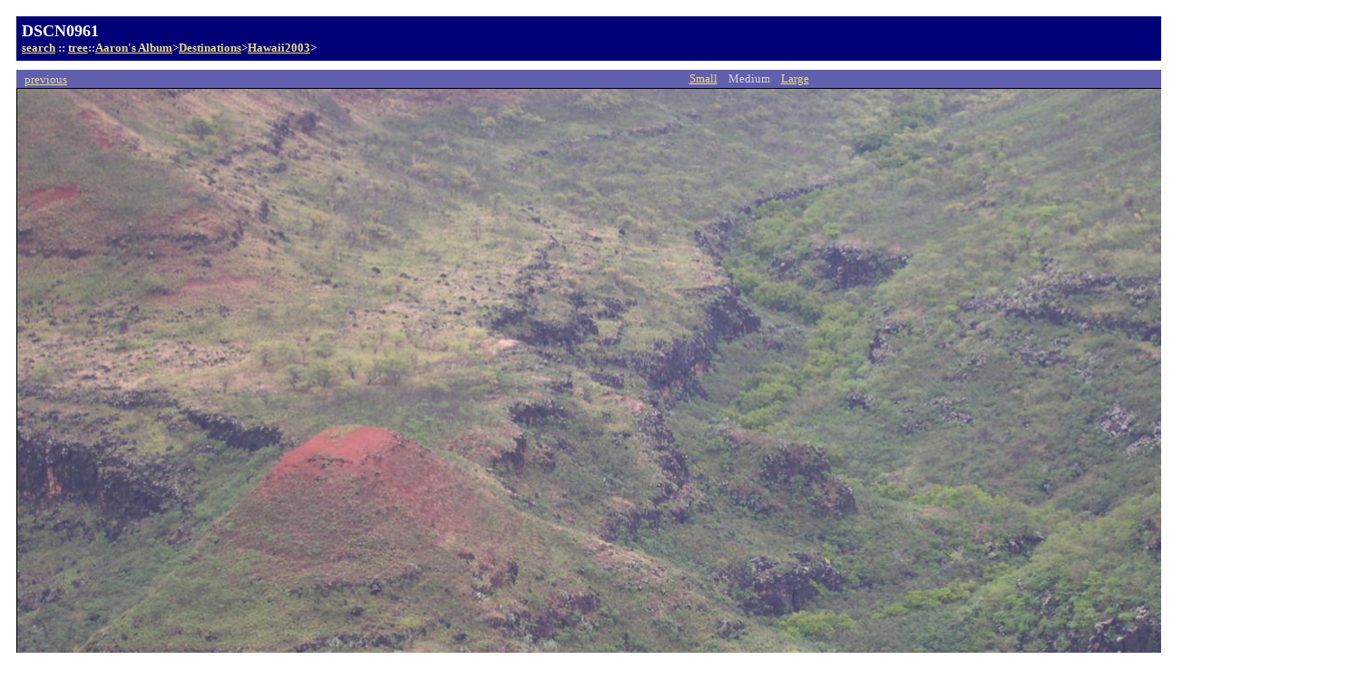

--- FILE ---
content_type: text/html
request_url: http://poofygoof.com/~agrier/pictures/Destinations/Hawaii2003/DSCN0961_Med.jpg.119.html
body_size: 1875
content:
<!DOCTYPE HTML PUBLIC "-//W3C//DTD HTML 4.0 Transitional//EN"
"http://www.w3.org/TR/REC-html40/loose.dtd"><html><head><meta http-equiv="content-type"
 content="text/html;charset=UTF-8"><meta name=GENERATOR
 content="BINS 1.1.29 (http://bins.sautret.org/)"><title>DSCN0961</title><script type="text/javascript" language="javascript"><!-- hide from non JavaScript Browsers
function PreloadNextImage() {nextimg = new Image();nextimg.src =
"DSCN0962_Med.jpg";}// End hiding -->// -->
</script><link
 rel="next"
 href="DSCN0962_Med.jpg.120.html"
 title="DSCN0962"><link
 rel="last"
 href="Wedding%20037_Med.jpg.192.html"
 title="last"><link
 rel="prev"
 href="DSCN0960_Med.jpg.118.html"
 title="DSCN0960"><link
 rel="first"
 href="DSCN0835_Med.jpg.0.html"
 title="first"><link
 rel="parent"
 href="thumb7.html"
 title="thumbnails"><link
 rel="Start"
 href="../../static.swigs/.."
 title="Home"><link
 rel="Index"
 href="../../tree.html"
 title="Tree of all albums and sub-albums"></head><body bgcolor=white
 vlink="#000000" link="#000000" alink="0000FF"
 onload="PreloadNextImage()"><table border=0 cellpadding="0" cellspacing="10"
 align="center"><tr><td><table cellpadding=6 cellspacing="0" border="0"
 width="100%" bgcolor="#000077"><tr><td><table width="100%" border="0" cellpadding="0"
 cellspacing="0" align="center"
 bgcolor="#000077"><tr><td colspan=1 align="left"><font size=4
 color="white"><b>DSCN0961</b></font></td><td align=right valign = "bottom"><a href = "thumb7.html"
 accesskey="u"><font size=2
 color="#eedd82"> thumbnails</font></a></td></tr><tr><td align=left><a accesskey=h href ="../../static.swigs/.."></a><script language=javascript
type="text/javascript"><!--
document.write('<a title="Search a picture in all albums" accesskey="s" href="../../static.swigs/../search.html"><font size=2 color="#eedd82"><b>search<\/b><\/font><\/a><font size=2 color="#d2d2d2"> <b>::<\/b> <\/font>');//-->// -->
</script><a title="Tree of all albums and sub-albums"
 accesskey="t"
 href="../../tree.html"><font size=2
 color="#eedd82"><b>tree</b></font></a><font size=2
 color="#d2d2d2"><b>::</b></font><a title="Aaron's Album"
 href="../../index.html"><font size=2
 color="#eedd82"><b>Aaron's Album</b></font></a><font size=2
 color="#d2d2d2"><b>&gt;</b></font><a title=Destinations
 href="../index.html"><font size=2
 color="#eedd82"><b>Destinations</b></font></a><font size=2
 color="#d2d2d2"><b>&gt;</b></font><a title=Hawaii2003
 href="index.html"><font size=2
 color="#eedd82"><b>Hawaii2003</b></font></a><font size=2
 color="#d2d2d2"><b>&gt;</b></font></td><td align=right valign = "bottom"><a href = "imagelist.html"
 accesskey="l"><font size=2
 color="#eedd82"> Image List</font></a></td></table></td></tr></table></td></tr><tr><td align=center><table border=0 cellpadding="1" cellspacing="0" align="center"><tr><td align=left bgcolor="#6060af"> &nbsp;
<a href="DSCN0960_Med.jpg.118.html"
 accesskey="p"
 title="DSCN0960"><font size=2
 color="#eedd82"> previous</font></a></td><td align=center
 bgcolor="#6060af"><font size=2>&nbsp; &nbsp;
<a href="DSCN0961_Sm.jpg.119.html"
 title="908x681"><font color="#eedd82"> Small</font></a> &nbsp;&nbsp;
<font color="#d2d2d2"> Medium
</font> &nbsp;&nbsp;
<a href="DSCN0961_Lg.jpg.119.html"
 title="2272x1704"><font color="#eedd82"> Large</font></a> &nbsp;&nbsp;
</font></td><td align=right bgcolor="#6060af"><a href="DSCN0962_Med.jpg.120.html"
 accesskey="n"
 title="DSCN0962"><font size=2
 color="#eedd82"> next</font></a>&nbsp;
</td></tr><tr align=center><td colspan=3 bgcolor="black"><a href="DSCN0961_Med.jpg"><img src="DSCN0961_Med.jpg"
 alt="Image"
 width="1456"
 height="1092"></a></td></tr><tr><td colspan=3><table width="100%" cellpadding="0" cellspacing="0"><tr><td align=left><font color=black
 size="2"> DSCN0961.JPG&nbsp;
</font></td><td align = "right"><font color=black
 size="2"> 307KB JPEG image, 1454 x 1090 pixels
</font></td></tr></table></td></tr></table><tr><td><table border=0 cellpadding="2"
 cellspacing="0" align="left"><tr><td valign=top><font color=black><b>Date&nbsp;:</b></font></td><td><font color=black> Sat Oct 11 01:35:02 2003
</font></td></tr></table><font size=0>&nbsp;</font></td></tr><tr><td align=center> &nbsp;
<a href="DSCN0961.JPG.details.html"><font color=black> Additional information on the picture</font></a> &nbsp;
</td></tr><tr><td><table cellspacing=0 cellpadding="7" width="100%" border="0"
 bgcolor ="#000077"><tr><td align=left><a href="DSCN0960_Med.jpg.118.html"><img src="DSCN0960_pre.jpg"
 title="DSCN0960"
 alt="previous"></a></td><td valign=top align="left" width="20%"><a href="DSCN0960_Med.jpg.118.html"
 title="DSCN0960"><font color="#eedd82"> previous</font></a><br><a href="DSCN0835_Med.jpg.0.html"
 title="first"><font color="#eedd82"> first
</font></a></td><td valign=top align="right" width="20%"><a href = "thumb7.html"><font color="#eedd82"> thumbnails</font></a></td>  <td valign=top align="left" width="20%"><a href="imagelist.html"><font color="#eedd82"> Image List</font></a></td><td valign=top align="right" width="20%"><a href="DSCN0962_Med.jpg.120.html"
 title="DSCN0962"><font color="#eedd82"> next</font></a><br><a href="Wedding%20037_Med.jpg.192.html"
 title="last"><font color="#eedd82"> last
</font></a></td><td align=right><a href="DSCN0962_Med.jpg.120.html"><img src="DSCN0962_pre.jpg"
 title="DSCN0962"
 alt="next"></a></td></tr></table></td></tr></table><center><p><font size=1 color="black"> Album generated by
<a href="http://bins.sautret.org"><font color=black> BINS</font></a> 1.1.29
 on Thu Jan 25 22:21:04 2007.
 &nbsp;&nbsp;&nbsp;&nbsp;&nbsp;&nbsp;
</font></p></center></body></html>
